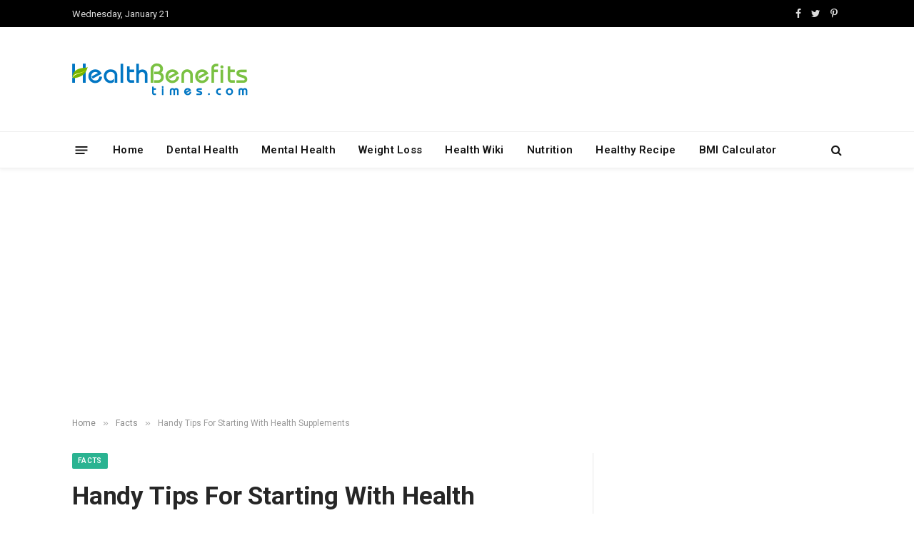

--- FILE ---
content_type: text/html; charset=utf-8
request_url: https://www.google.com/recaptcha/api2/aframe
body_size: 266
content:
<!DOCTYPE HTML><html><head><meta http-equiv="content-type" content="text/html; charset=UTF-8"></head><body><script nonce="N4_lGBc6mWpOfa1Ouz1JAA">/** Anti-fraud and anti-abuse applications only. See google.com/recaptcha */ try{var clients={'sodar':'https://pagead2.googlesyndication.com/pagead/sodar?'};window.addEventListener("message",function(a){try{if(a.source===window.parent){var b=JSON.parse(a.data);var c=clients[b['id']];if(c){var d=document.createElement('img');d.src=c+b['params']+'&rc='+(localStorage.getItem("rc::a")?sessionStorage.getItem("rc::b"):"");window.document.body.appendChild(d);sessionStorage.setItem("rc::e",parseInt(sessionStorage.getItem("rc::e")||0)+1);localStorage.setItem("rc::h",'1768983901879');}}}catch(b){}});window.parent.postMessage("_grecaptcha_ready", "*");}catch(b){}</script></body></html>